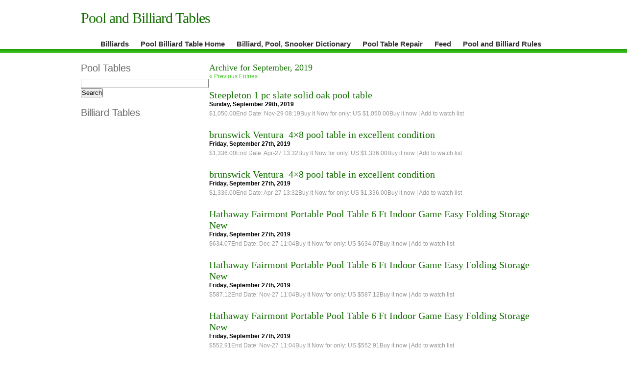

--- FILE ---
content_type: text/html; charset=UTF-8
request_url: http://www.pool-billiard-table.com/2019/09/
body_size: 6156
content:
<!DOCTYPE html PUBLIC "-//W3C//DTD XHTML 1.0 Transitional//EN" "http://www.w3.org/TR/xhtml1/DTD/xhtml1-transitional.dtd">
<html xmlns="http://www.w3.org/1999/xhtml">

<head profile="http://gmpg.org/xfn/11">
<meta http-equiv="Content-Type" content="text/html; charset=UTF-8" />
<meta name="google-site-verification" content="XJl_9udwNL5THBCAkiX6rrzNZKI9QCWZWlijHKLz2_4" />
<title>  2019  September | Pool and Billiard Tables</title>
<meta name="description" content="Pool and Billiard Table prices and values" />
<meta name="generator" content="WordPress 5.1.19" /> <!-- leave this for stats -->

<link rel="stylesheet" href="http://www.pool-billiard-table.com/wp-content/themes/rockinminimalistgreen-10/style.css" type="text/css" media="screen" />
<!--[if lt IE 7]>
  <link rel="stylesheet" href="http://www.pool-billiard-table.com/wp-content/themes/rockinminimalistgreen-10/lt-ie7.css" type="text/css" media="screen" />
<![endif]-->
<!--[if lte IE 7]>
  <link rel="stylesheet" href="http://www.pool-billiard-table.com/wp-content/themes/rockinminimalistgreen-10/lte-ie7.css" type="text/css" media="screen" />
<![endif]-->
<link rel="alternate" type="application/rss+xml" title="Pool and Billiard Tables RSS Feed" href="http://www.pool-billiard-table.com/feed/" />
<link rel="pingback" href="http://www.pool-billiard-table.com/xmlrpc.php" />


<link rel='dns-prefetch' href='//s.w.org' />
		<script type="text/javascript">
			window._wpemojiSettings = {"baseUrl":"https:\/\/s.w.org\/images\/core\/emoji\/11.2.0\/72x72\/","ext":".png","svgUrl":"https:\/\/s.w.org\/images\/core\/emoji\/11.2.0\/svg\/","svgExt":".svg","source":{"concatemoji":"http:\/\/www.pool-billiard-table.com\/wp-includes\/js\/wp-emoji-release.min.js?ver=5.1.19"}};
			!function(e,a,t){var n,r,o,i=a.createElement("canvas"),p=i.getContext&&i.getContext("2d");function s(e,t){var a=String.fromCharCode;p.clearRect(0,0,i.width,i.height),p.fillText(a.apply(this,e),0,0);e=i.toDataURL();return p.clearRect(0,0,i.width,i.height),p.fillText(a.apply(this,t),0,0),e===i.toDataURL()}function c(e){var t=a.createElement("script");t.src=e,t.defer=t.type="text/javascript",a.getElementsByTagName("head")[0].appendChild(t)}for(o=Array("flag","emoji"),t.supports={everything:!0,everythingExceptFlag:!0},r=0;r<o.length;r++)t.supports[o[r]]=function(e){if(!p||!p.fillText)return!1;switch(p.textBaseline="top",p.font="600 32px Arial",e){case"flag":return s([55356,56826,55356,56819],[55356,56826,8203,55356,56819])?!1:!s([55356,57332,56128,56423,56128,56418,56128,56421,56128,56430,56128,56423,56128,56447],[55356,57332,8203,56128,56423,8203,56128,56418,8203,56128,56421,8203,56128,56430,8203,56128,56423,8203,56128,56447]);case"emoji":return!s([55358,56760,9792,65039],[55358,56760,8203,9792,65039])}return!1}(o[r]),t.supports.everything=t.supports.everything&&t.supports[o[r]],"flag"!==o[r]&&(t.supports.everythingExceptFlag=t.supports.everythingExceptFlag&&t.supports[o[r]]);t.supports.everythingExceptFlag=t.supports.everythingExceptFlag&&!t.supports.flag,t.DOMReady=!1,t.readyCallback=function(){t.DOMReady=!0},t.supports.everything||(n=function(){t.readyCallback()},a.addEventListener?(a.addEventListener("DOMContentLoaded",n,!1),e.addEventListener("load",n,!1)):(e.attachEvent("onload",n),a.attachEvent("onreadystatechange",function(){"complete"===a.readyState&&t.readyCallback()})),(n=t.source||{}).concatemoji?c(n.concatemoji):n.wpemoji&&n.twemoji&&(c(n.twemoji),c(n.wpemoji)))}(window,document,window._wpemojiSettings);
		</script>
		<style type="text/css">
img.wp-smiley,
img.emoji {
	display: inline !important;
	border: none !important;
	box-shadow: none !important;
	height: 1em !important;
	width: 1em !important;
	margin: 0 .07em !important;
	vertical-align: -0.1em !important;
	background: none !important;
	padding: 0 !important;
}
</style>
	<link rel='stylesheet' id='wp-block-library-css'  href='http://www.pool-billiard-table.com/wp-includes/css/dist/block-library/style.min.css?ver=5.1.19' type='text/css' media='all' />
<link rel='https://api.w.org/' href='http://www.pool-billiard-table.com/wp-json/' />
<link rel="EditURI" type="application/rsd+xml" title="RSD" href="http://www.pool-billiard-table.com/xmlrpc.php?rsd" />
<link rel="wlwmanifest" type="application/wlwmanifest+xml" href="http://www.pool-billiard-table.com/wp-includes/wlwmanifest.xml" /> 
<meta name="generator" content="WordPress 5.1.19" />
</head>
<body>


<div id="container">
<div id="header">
	<div class="title"><a href="http://www.pool-billiard-table.com/">Pool and Billiard Tables</a></div>
	<!--<div class="description">Review of Pool and Billiard Table Manufacturers, Makes, and Models</div>-->
	<div id="menu">
	<ul>
		<li class="home"><a href="http://www.billiardsforum.com" title="billiards">Billiards</a></li>
		<li class="home"><a href="http://www.pool-billiard-table.com">Pool Billiard Table Home</a></li>		
		<li class="page_item page-item-180"><a href="http://www.pool-billiard-table.com/billiard-pool-snooker-dictionary/">Billiard, Pool, Snooker Dictionary</a></li>
<li class="page_item page-item-218"><a href="http://www.pool-billiard-table.com/pool-table-repair/">Pool Table Repair</a></li>
		<li><a href="http://www.pool-billiard-table.com/feed/">Feed</a></li>
                <li><a href="http://www.billiardsforum.com/pool-rules" title="rules for pool and billiards">Pool and Billiard Rules</a></li>
	</ul>
	</div>
<br />
</div>

<!--header.php end--><div id="l_sidebar">

<!--sidebar.php-->


<!--recent posts-->

	<h2>Pool Tables</h2>


<form action="http://www.google.com/cse" id="cse-search-box" target="_blank">
  <div>
    <input type="hidden" name="cx" value="partner-pub-9917273700867141:8a6qi6-2e07" />
    <input type="hidden" name="ie" value="ISO-8859-1" />
    <input type="text" name="q" size="31" />
    <input type="submit" name="sa" value="Search" />
  </div>
</form>

<h2>Billiard Tables</h2>
<script type="text/javascript"><!--
google_ad_client = "pub-9917273700867141";
/* PBT Side Skyscraper 160x600, created 10/2/10 */
google_ad_slot = "9556210116";
google_ad_width = 160;
google_ad_height = 600;
//-->
</script>
<script type="text/javascript"
src="http://pagead2.googlesyndication.com/pagead/show_ads.js">
</script>

	<h2>Recent Posts</h2>
	<ul>
		<li><a href='http://www.pool-billiard-table.com/pool-billiard-table-forum-posts/table-identification-and-year/'>Table Identification and Year</a></li>
	<li><a href='http://www.pool-billiard-table.com/pool-billiard-table-forum-posts/table-identification-and-year-2/'>Table Identification and Year</a></li>
	<li><a href='http://www.pool-billiard-table.com/pool-billiard-table-forum-posts/table-identification-and-year-3/'>Table Identification and Year</a></li>
	<li><a href='http://www.pool-billiard-table.com/pool-billiard-table-forum-posts/table-identification-and-year-4/'>Table Identification and Year</a></li>
	<li><a href='http://www.pool-billiard-table.com/pool-billiard-table-forum-posts/table-identification-and-year-5/'>Table Identification and Year</a></li>
	<li><a href='http://www.pool-billiard-table.com/pool-billiard-table-forum-posts/table-identification-and-year-6/'>Table Identification and Year</a></li>
	<li><a href='http://www.pool-billiard-table.com/pool-billiard-table-forum-posts/information-about-my-gandy-6-leg-pool-table-2/'>Information about my Gandy 6 leg pool table?</a></li>
	<li><a href='http://www.pool-billiard-table.com/pool-billiard-table-forum-posts/brunswick-balke-collender-table-9-snooker-conversion/'>Brunswick Balke Collender Table 9&#8242; Snooker Conversion</a></li>
	<li><a href='http://www.pool-billiard-table.com/pool-billiard-table-forum-posts/brunswick-gold-crown-indemnification/'>Brunswick Gold Crown Indemnification</a></li>
	<li><a href='http://www.pool-billiard-table.com/pool-billiard-table-forum-posts/help-identifying-120-yo-table/'>Help Identifying 120+ Yo Table</a></li>
	</ul>

<!--list of categories, order by name, without children categories, no number of articles per category-->
		<h2>Topics</h2>			
		<ul>	<li class="cat-item cat-item-3"><a href="http://www.pool-billiard-table.com/category/pool-billiard-table-forum-posts/" title="This category hosts posts from the Billiards Forum RSS feed for the Pool and Billiard Table forum.">Pool Billiard Table Forum Posts</a>
</li>
	<li class="cat-item cat-item-6"><a href="http://www.pool-billiard-table.com/category/pool-billiard-table-industry/" >Pool Billiard Table Industry</a>
</li>
	<li class="cat-item cat-item-5"><a href="http://www.pool-billiard-table.com/category/pool-billiard-table-manufacturers/" >Pool Billiard Table Manufacturers</a>
</li>
	<li class="cat-item cat-item-7"><a href="http://www.pool-billiard-table.com/category/pool-table-market-collector/" >Pool Table Market Collector</a>
<ul class='children'>
	<li class="cat-item cat-item-8"><a href="http://www.pool-billiard-table.com/category/pool-table-market-collector/billiard-tables-for-sale-from-cl/" >Billiard Tables For Sale from CL</a>
	<ul class='children'>
	<li class="cat-item cat-item-18"><a href="http://www.pool-billiard-table.com/category/pool-table-market-collector/billiard-tables-for-sale-from-cl/edmonton-billiard-table-prices/" >Edmonton Billiard Table Prices</a>
</li>
	</ul>
</li>
</ul>
</li>
	<li class="cat-item cat-item-1"><a href="http://www.pool-billiard-table.com/category/uncategorized/" >Uncategorized</a>
</li>
		</ul>
<!--archives ordered per month-->
		<h2>Archives</h2>
		<ul>

			<li><a href='http://www.pool-billiard-table.com/2026/01/'>January 2026</a></li>
	<li><a href='http://www.pool-billiard-table.com/2025/12/'>December 2025</a></li>
	<li><a href='http://www.pool-billiard-table.com/2025/11/'>November 2025</a></li>
	<li><a href='http://www.pool-billiard-table.com/2025/08/'>August 2025</a></li>
	<li><a href='http://www.pool-billiard-table.com/2025/07/'>July 2025</a></li>
	<li><a href='http://www.pool-billiard-table.com/2025/06/'>June 2025</a></li>
	<li><a href='http://www.pool-billiard-table.com/2025/05/'>May 2025</a></li>
	<li><a href='http://www.pool-billiard-table.com/2025/04/'>April 2025</a></li>
	<li><a href='http://www.pool-billiard-table.com/2025/03/'>March 2025</a></li>
	<li><a href='http://www.pool-billiard-table.com/2025/02/'>February 2025</a></li>
	<li><a href='http://www.pool-billiard-table.com/2025/01/'>January 2025</a></li>
	<li><a href='http://www.pool-billiard-table.com/2024/12/'>December 2024</a></li>
	<li><a href='http://www.pool-billiard-table.com/2024/11/'>November 2024</a></li>
	<li><a href='http://www.pool-billiard-table.com/2024/10/'>October 2024</a></li>
	<li><a href='http://www.pool-billiard-table.com/2024/09/'>September 2024</a></li>
	<li><a href='http://www.pool-billiard-table.com/2024/08/'>August 2024</a></li>
	<li><a href='http://www.pool-billiard-table.com/2024/07/'>July 2024</a></li>
	<li><a href='http://www.pool-billiard-table.com/2024/06/'>June 2024</a></li>
	<li><a href='http://www.pool-billiard-table.com/2024/05/'>May 2024</a></li>
	<li><a href='http://www.pool-billiard-table.com/2024/04/'>April 2024</a></li>
	<li><a href='http://www.pool-billiard-table.com/2024/03/'>March 2024</a></li>
	<li><a href='http://www.pool-billiard-table.com/2024/02/'>February 2024</a></li>
	<li><a href='http://www.pool-billiard-table.com/2024/01/'>January 2024</a></li>
	<li><a href='http://www.pool-billiard-table.com/2023/12/'>December 2023</a></li>
	<li><a href='http://www.pool-billiard-table.com/2023/11/'>November 2023</a></li>
	<li><a href='http://www.pool-billiard-table.com/2023/10/'>October 2023</a></li>
	<li><a href='http://www.pool-billiard-table.com/2023/09/'>September 2023</a></li>
	<li><a href='http://www.pool-billiard-table.com/2023/08/'>August 2023</a></li>
	<li><a href='http://www.pool-billiard-table.com/2023/07/'>July 2023</a></li>
	<li><a href='http://www.pool-billiard-table.com/2023/06/'>June 2023</a></li>
	<li><a href='http://www.pool-billiard-table.com/2023/05/'>May 2023</a></li>
	<li><a href='http://www.pool-billiard-table.com/2023/04/'>April 2023</a></li>
	<li><a href='http://www.pool-billiard-table.com/2023/03/'>March 2023</a></li>
	<li><a href='http://www.pool-billiard-table.com/2023/02/'>February 2023</a></li>
	<li><a href='http://www.pool-billiard-table.com/2023/01/'>January 2023</a></li>
	<li><a href='http://www.pool-billiard-table.com/2022/12/'>December 2022</a></li>
	<li><a href='http://www.pool-billiard-table.com/2022/11/'>November 2022</a></li>
	<li><a href='http://www.pool-billiard-table.com/2022/10/'>October 2022</a></li>
	<li><a href='http://www.pool-billiard-table.com/2022/09/'>September 2022</a></li>
	<li><a href='http://www.pool-billiard-table.com/2022/08/'>August 2022</a></li>
	<li><a href='http://www.pool-billiard-table.com/2022/07/'>July 2022</a></li>
	<li><a href='http://www.pool-billiard-table.com/2022/06/'>June 2022</a></li>
	<li><a href='http://www.pool-billiard-table.com/2022/05/'>May 2022</a></li>
	<li><a href='http://www.pool-billiard-table.com/2022/04/'>April 2022</a></li>
	<li><a href='http://www.pool-billiard-table.com/2022/03/'>March 2022</a></li>
	<li><a href='http://www.pool-billiard-table.com/2022/02/'>February 2022</a></li>
	<li><a href='http://www.pool-billiard-table.com/2022/01/'>January 2022</a></li>
	<li><a href='http://www.pool-billiard-table.com/2021/12/'>December 2021</a></li>
	<li><a href='http://www.pool-billiard-table.com/2021/11/'>November 2021</a></li>
	<li><a href='http://www.pool-billiard-table.com/2021/10/'>October 2021</a></li>
	<li><a href='http://www.pool-billiard-table.com/2021/09/'>September 2021</a></li>
	<li><a href='http://www.pool-billiard-table.com/2021/08/'>August 2021</a></li>
	<li><a href='http://www.pool-billiard-table.com/2021/07/'>July 2021</a></li>
	<li><a href='http://www.pool-billiard-table.com/2021/06/'>June 2021</a></li>
	<li><a href='http://www.pool-billiard-table.com/2021/05/'>May 2021</a></li>
	<li><a href='http://www.pool-billiard-table.com/2021/04/'>April 2021</a></li>
	<li><a href='http://www.pool-billiard-table.com/2021/03/'>March 2021</a></li>
	<li><a href='http://www.pool-billiard-table.com/2021/02/'>February 2021</a></li>
	<li><a href='http://www.pool-billiard-table.com/2021/01/'>January 2021</a></li>
	<li><a href='http://www.pool-billiard-table.com/2020/12/'>December 2020</a></li>
	<li><a href='http://www.pool-billiard-table.com/2020/11/'>November 2020</a></li>
	<li><a href='http://www.pool-billiard-table.com/2020/10/'>October 2020</a></li>
	<li><a href='http://www.pool-billiard-table.com/2020/09/'>September 2020</a></li>
	<li><a href='http://www.pool-billiard-table.com/2020/08/'>August 2020</a></li>
	<li><a href='http://www.pool-billiard-table.com/2020/07/'>July 2020</a></li>
	<li><a href='http://www.pool-billiard-table.com/2020/06/'>June 2020</a></li>
	<li><a href='http://www.pool-billiard-table.com/2020/05/'>May 2020</a></li>
	<li><a href='http://www.pool-billiard-table.com/2020/04/'>April 2020</a></li>
	<li><a href='http://www.pool-billiard-table.com/2020/03/'>March 2020</a></li>
	<li><a href='http://www.pool-billiard-table.com/2020/02/'>February 2020</a></li>
	<li><a href='http://www.pool-billiard-table.com/2020/01/'>January 2020</a></li>
	<li><a href='http://www.pool-billiard-table.com/2019/12/'>December 2019</a></li>
	<li><a href='http://www.pool-billiard-table.com/2019/11/'>November 2019</a></li>
	<li><a href='http://www.pool-billiard-table.com/2019/10/'>October 2019</a></li>
	<li><a href='http://www.pool-billiard-table.com/2019/09/'>September 2019</a></li>
	<li><a href='http://www.pool-billiard-table.com/2019/08/'>August 2019</a></li>
	<li><a href='http://www.pool-billiard-table.com/2019/07/'>July 2019</a></li>
	<li><a href='http://www.pool-billiard-table.com/2019/06/'>June 2019</a></li>
	<li><a href='http://www.pool-billiard-table.com/2019/05/'>May 2019</a></li>
	<li><a href='http://www.pool-billiard-table.com/2019/04/'>April 2019</a></li>
	<li><a href='http://www.pool-billiard-table.com/2019/03/'>March 2019</a></li>
	<li><a href='http://www.pool-billiard-table.com/2019/02/'>February 2019</a></li>
	<li><a href='http://www.pool-billiard-table.com/2019/01/'>January 2019</a></li>
	<li><a href='http://www.pool-billiard-table.com/2018/12/'>December 2018</a></li>
	<li><a href='http://www.pool-billiard-table.com/2018/11/'>November 2018</a></li>
	<li><a href='http://www.pool-billiard-table.com/2018/10/'>October 2018</a></li>
	<li><a href='http://www.pool-billiard-table.com/2018/09/'>September 2018</a></li>
	<li><a href='http://www.pool-billiard-table.com/2018/08/'>August 2018</a></li>
	<li><a href='http://www.pool-billiard-table.com/2018/07/'>July 2018</a></li>
	<li><a href='http://www.pool-billiard-table.com/2018/06/'>June 2018</a></li>
	<li><a href='http://www.pool-billiard-table.com/2018/05/'>May 2018</a></li>
	<li><a href='http://www.pool-billiard-table.com/2018/04/'>April 2018</a></li>
	<li><a href='http://www.pool-billiard-table.com/2018/03/'>March 2018</a></li>
	<li><a href='http://www.pool-billiard-table.com/2018/02/'>February 2018</a></li>
	<li><a href='http://www.pool-billiard-table.com/2018/01/'>January 2018</a></li>
	<li><a href='http://www.pool-billiard-table.com/2017/12/'>December 2017</a></li>
	<li><a href='http://www.pool-billiard-table.com/2017/11/'>November 2017</a></li>
	<li><a href='http://www.pool-billiard-table.com/2017/10/'>October 2017</a></li>
	<li><a href='http://www.pool-billiard-table.com/2017/09/'>September 2017</a></li>
	<li><a href='http://www.pool-billiard-table.com/2017/08/'>August 2017</a></li>
	<li><a href='http://www.pool-billiard-table.com/2017/07/'>July 2017</a></li>
	<li><a href='http://www.pool-billiard-table.com/2017/06/'>June 2017</a></li>
	<li><a href='http://www.pool-billiard-table.com/2017/05/'>May 2017</a></li>
	<li><a href='http://www.pool-billiard-table.com/2017/04/'>April 2017</a></li>
	<li><a href='http://www.pool-billiard-table.com/2017/03/'>March 2017</a></li>
	<li><a href='http://www.pool-billiard-table.com/2017/02/'>February 2017</a></li>
	<li><a href='http://www.pool-billiard-table.com/2017/01/'>January 2017</a></li>
	<li><a href='http://www.pool-billiard-table.com/2016/12/'>December 2016</a></li>
	<li><a href='http://www.pool-billiard-table.com/2016/11/'>November 2016</a></li>
	<li><a href='http://www.pool-billiard-table.com/2016/10/'>October 2016</a></li>
	<li><a href='http://www.pool-billiard-table.com/2016/09/'>September 2016</a></li>
	<li><a href='http://www.pool-billiard-table.com/2016/08/'>August 2016</a></li>
	<li><a href='http://www.pool-billiard-table.com/2016/07/'>July 2016</a></li>
	<li><a href='http://www.pool-billiard-table.com/2016/06/'>June 2016</a></li>
	<li><a href='http://www.pool-billiard-table.com/2016/05/'>May 2016</a></li>
	<li><a href='http://www.pool-billiard-table.com/2016/04/'>April 2016</a></li>
	<li><a href='http://www.pool-billiard-table.com/2016/03/'>March 2016</a></li>
	<li><a href='http://www.pool-billiard-table.com/2016/02/'>February 2016</a></li>
	<li><a href='http://www.pool-billiard-table.com/2016/01/'>January 2016</a></li>
	<li><a href='http://www.pool-billiard-table.com/2015/12/'>December 2015</a></li>
	<li><a href='http://www.pool-billiard-table.com/2015/11/'>November 2015</a></li>
	<li><a href='http://www.pool-billiard-table.com/2015/10/'>October 2015</a></li>
	<li><a href='http://www.pool-billiard-table.com/2015/09/'>September 2015</a></li>
	<li><a href='http://www.pool-billiard-table.com/2015/08/'>August 2015</a></li>
	<li><a href='http://www.pool-billiard-table.com/2015/07/'>July 2015</a></li>
	<li><a href='http://www.pool-billiard-table.com/2015/06/'>June 2015</a></li>
	<li><a href='http://www.pool-billiard-table.com/2015/05/'>May 2015</a></li>
	<li><a href='http://www.pool-billiard-table.com/2015/04/'>April 2015</a></li>
	<li><a href='http://www.pool-billiard-table.com/2015/03/'>March 2015</a></li>
	<li><a href='http://www.pool-billiard-table.com/2015/02/'>February 2015</a></li>
	<li><a href='http://www.pool-billiard-table.com/2015/01/'>January 2015</a></li>
	<li><a href='http://www.pool-billiard-table.com/2014/12/'>December 2014</a></li>
	<li><a href='http://www.pool-billiard-table.com/2014/11/'>November 2014</a></li>
	<li><a href='http://www.pool-billiard-table.com/2014/10/'>October 2014</a></li>
	<li><a href='http://www.pool-billiard-table.com/2014/09/'>September 2014</a></li>
	<li><a href='http://www.pool-billiard-table.com/2014/08/'>August 2014</a></li>
	<li><a href='http://www.pool-billiard-table.com/2014/07/'>July 2014</a></li>
	<li><a href='http://www.pool-billiard-table.com/2014/06/'>June 2014</a></li>
	<li><a href='http://www.pool-billiard-table.com/2014/05/'>May 2014</a></li>
	<li><a href='http://www.pool-billiard-table.com/2014/04/'>April 2014</a></li>
	<li><a href='http://www.pool-billiard-table.com/2014/03/'>March 2014</a></li>
	<li><a href='http://www.pool-billiard-table.com/2014/02/'>February 2014</a></li>
	<li><a href='http://www.pool-billiard-table.com/2014/01/'>January 2014</a></li>
	<li><a href='http://www.pool-billiard-table.com/2013/12/'>December 2013</a></li>
	<li><a href='http://www.pool-billiard-table.com/2013/11/'>November 2013</a></li>
	<li><a href='http://www.pool-billiard-table.com/2013/10/'>October 2013</a></li>
	<li><a href='http://www.pool-billiard-table.com/2013/09/'>September 2013</a></li>
	<li><a href='http://www.pool-billiard-table.com/2013/08/'>August 2013</a></li>
	<li><a href='http://www.pool-billiard-table.com/2013/07/'>July 2013</a></li>
	<li><a href='http://www.pool-billiard-table.com/2013/06/'>June 2013</a></li>
	<li><a href='http://www.pool-billiard-table.com/2013/05/'>May 2013</a></li>
	<li><a href='http://www.pool-billiard-table.com/2013/04/'>April 2013</a></li>
	<li><a href='http://www.pool-billiard-table.com/2013/03/'>March 2013</a></li>
	<li><a href='http://www.pool-billiard-table.com/2013/02/'>February 2013</a></li>
	<li><a href='http://www.pool-billiard-table.com/2013/01/'>January 2013</a></li>
	<li><a href='http://www.pool-billiard-table.com/2012/12/'>December 2012</a></li>
	<li><a href='http://www.pool-billiard-table.com/2012/11/'>November 2012</a></li>
	<li><a href='http://www.pool-billiard-table.com/2012/10/'>October 2012</a></li>
	<li><a href='http://www.pool-billiard-table.com/2012/09/'>September 2012</a></li>
	<li><a href='http://www.pool-billiard-table.com/2012/08/'>August 2012</a></li>
	<li><a href='http://www.pool-billiard-table.com/2012/07/'>July 2012</a></li>
	<li><a href='http://www.pool-billiard-table.com/2012/06/'>June 2012</a></li>
	<li><a href='http://www.pool-billiard-table.com/2012/05/'>May 2012</a></li>
	<li><a href='http://www.pool-billiard-table.com/2012/04/'>April 2012</a></li>
	<li><a href='http://www.pool-billiard-table.com/2012/03/'>March 2012</a></li>
	<li><a href='http://www.pool-billiard-table.com/2012/02/'>February 2012</a></li>
	<li><a href='http://www.pool-billiard-table.com/2012/01/'>January 2012</a></li>
	<li><a href='http://www.pool-billiard-table.com/2011/12/'>December 2011</a></li>
	<li><a href='http://www.pool-billiard-table.com/2011/11/'>November 2011</a></li>
	<li><a href='http://www.pool-billiard-table.com/2011/10/'>October 2011</a></li>
	<li><a href='http://www.pool-billiard-table.com/2011/09/'>September 2011</a></li>
	<li><a href='http://www.pool-billiard-table.com/2011/08/'>August 2011</a></li>
	<li><a href='http://www.pool-billiard-table.com/2011/07/'>July 2011</a></li>
	<li><a href='http://www.pool-billiard-table.com/2011/06/'>June 2011</a></li>
	<li><a href='http://www.pool-billiard-table.com/2011/05/'>May 2011</a></li>
	<li><a href='http://www.pool-billiard-table.com/2011/04/'>April 2011</a></li>
	<li><a href='http://www.pool-billiard-table.com/2011/03/'>March 2011</a></li>
	<li><a href='http://www.pool-billiard-table.com/2011/02/'>February 2011</a></li>
	<li><a href='http://www.pool-billiard-table.com/2011/01/'>January 2011</a></li>
	<li><a href='http://www.pool-billiard-table.com/2010/12/'>December 2010</a></li>
	<li><a href='http://www.pool-billiard-table.com/2010/11/'>November 2010</a></li>
	<li><a href='http://www.pool-billiard-table.com/2010/10/'>October 2010</a></li>
	<li><a href='http://www.pool-billiard-table.com/2010/09/'>September 2010</a></li>
	<li><a href='http://www.pool-billiard-table.com/2010/08/'>August 2010</a></li>
	<li><a href='http://www.pool-billiard-table.com/2010/07/'>July 2010</a></li>
	<li><a href='http://www.pool-billiard-table.com/2010/06/'>June 2010</a></li>
	<li><a href='http://www.pool-billiard-table.com/2010/05/'>May 2010</a></li>
	<li><a href='http://www.pool-billiard-table.com/2010/04/'>April 2010</a></li>
	<li><a href='http://www.pool-billiard-table.com/2010/03/'>March 2010</a></li>
	<li><a href='http://www.pool-billiard-table.com/2010/02/'>February 2010</a></li>
	<li><a href='http://www.pool-billiard-table.com/2010/01/'>January 2010</a></li>
	<li><a href='http://www.pool-billiard-table.com/2009/12/'>December 2009</a></li>
	<li><a href='http://www.pool-billiard-table.com/2009/11/'>November 2009</a></li>
	<li><a href='http://www.pool-billiard-table.com/2009/10/'>October 2009</a></li>
	<li><a href='http://www.pool-billiard-table.com/2009/09/'>September 2009</a></li>
	<li><a href='http://www.pool-billiard-table.com/2009/08/'>August 2009</a></li>
	<li><a href='http://www.pool-billiard-table.com/2009/07/'>July 2009</a></li>
	<li><a href='http://www.pool-billiard-table.com/2009/06/'>June 2009</a></li>
	<li><a href='http://www.pool-billiard-table.com/2009/05/'>May 2009</a></li>
	<li><a href='http://www.pool-billiard-table.com/2009/04/'>April 2009</a></li>
	<li><a href='http://www.pool-billiard-table.com/2009/03/'>March 2009</a></li>
	<li><a href='http://www.pool-billiard-table.com/2009/02/'>February 2009</a></li>
	<li><a href='http://www.pool-billiard-table.com/2009/01/'>January 2009</a></li>
	<li><a href='http://www.pool-billiard-table.com/2008/12/'>December 2008</a></li>
	<li><a href='http://www.pool-billiard-table.com/2008/11/'>November 2008</a></li>
	<li><a href='http://www.pool-billiard-table.com/2008/10/'>October 2008</a></li>
	<li><a href='http://www.pool-billiard-table.com/2008/09/'>September 2008</a></li>
	<li><a href='http://www.pool-billiard-table.com/2008/08/'>August 2008</a></li>
	<li><a href='http://www.pool-billiard-table.com/2008/07/'>July 2008</a></li>
	<li><a href='http://www.pool-billiard-table.com/2008/06/'>June 2008</a></li>
	<li><a href='http://www.pool-billiard-table.com/2008/05/'>May 2008</a></li>
	<li><a href='http://www.pool-billiard-table.com/2008/04/'>April 2008</a></li>
	<li><a href='http://www.pool-billiard-table.com/2008/03/'>March 2008</a></li>
	<li><a href='http://www.pool-billiard-table.com/2008/02/'>February 2008</a></li>
	<li><a href='http://www.pool-billiard-table.com/2008/01/'>January 2008</a></li>
	<li><a href='http://www.pool-billiard-table.com/2007/12/'>December 2007</a></li>
	<li><a href='http://www.pool-billiard-table.com/2007/10/'>October 2007</a></li>
	<li><a href='http://www.pool-billiard-table.com/2007/09/'>September 2007</a></li>
	<li><a href='http://www.pool-billiard-table.com/2007/08/'>August 2007</a></li>
	<li><a href='http://www.pool-billiard-table.com/2007/07/'>July 2007</a></li>
	<li><a href='http://www.pool-billiard-table.com/2007/06/'>June 2007</a></li>
	<li><a href='http://www.pool-billiard-table.com/2007/04/'>April 2007</a></li>
	<li><a href='http://www.pool-billiard-table.com/2007/03/'>March 2007</a></li>
	<li><a href='http://www.pool-billiard-table.com/2007/02/'>February 2007</a></li>
	<li><a href='http://www.pool-billiard-table.com/2006/06/'>June 2006</a></li>
	<li><a href='http://www.pool-billiard-table.com/2006/05/'>May 2006</a></li>
	<li><a href='http://www.pool-billiard-table.com/2006/03/'>March 2006</a></li>
	<li><a href='http://www.pool-billiard-table.com/2005/08/'>August 2005</a></li>
	<li><a href='http://www.pool-billiard-table.com/2005/07/'>July 2005</a></li>
		</ul>

<!--links or blogroll-->
		<h2>Blogroll</h2>
		<ul><li><a href="https://www.ebay.com/sch/i.html?LH_Price=499..666%2C666%40c&#038;_mPrRngCbx=1&#038;_nkw=billiard+table" title="billiard table (Last updated December 31, 1969 8:00 pm)">billiard table</a> - billiard table</li>
<li><a href="http://abbotsford.en.craigslist.ca/search/?areaID=471&#038;subAreaID=&#038;query=pool+table&#038;catAbbreviation=sss" title=" (Last updated December 31, 1969 8:00 pm)">craigslist fraser valley | all for sale / wanted search &#8220;pool table&#8221;</a></li>
<li><a href="http://www.billiardsforum.info/forum/forum.asp?FORUM_ID=27" title=" (Last updated December 31, 1969 8:00 pm)">Pool and Billiard Table Prices in Calgary &#8211; Billiard tables for sale.</a></li>
<li><a href="http://www.pool-billiard-table.com/category/pool-table-market-collector/billiard-tables-for-sale-from-cl/" title=" (Last updated December 31, 1969 8:00 pm)">Pool and Billiard Table Prices in Edmonton &#8211; Billiard tables for sale.</a></li>
<li><a href="http://www.billiardsforum.info/forum/forum.asp?FORUM_ID=27" title=" (Last updated December 31, 1969 8:00 pm)">Pool and Billiard Table Prices in Fraser Valley &#8211; Billiard tables for sale.</a></li>
<li><a href="http://www.billiardsforum.info/forum/forum.asp?FORUM_ID=27" title=" (Last updated December 31, 1969 8:00 pm)">Pool and Billiard Table Prices in Hamilton ON &#8211; Billiard tables for sale.</a></li>
<li><a href="http://www.billiardsforum.info/forum/forum.asp?FORUM_ID=27" title=" (Last updated December 31, 1969 8:00 pm)">Pool and Billiard Table Prices in Kitchener &#8211; Billiard tables for sale.</a></li>
<li><a href="http://www.billiardsforum.info/forum/forum.asp?FORUM_ID=27" title=" (Last updated December 31, 1969 8:00 pm)">Pool and Billiard Table Prices in Montreal QC &#8211; Billiard tables for sale.</a></li>
<li><a href="http://www.billiardsforum.info/forum/forum.asp?FORUM_ID=27" title=" (Last updated December 31, 1969 8:00 pm)">Pool and Billiard Table Prices in Ottawa ON &#8211; Billiard tables for sale.</a></li>
<li><a href="http://www.billiardsforum.info/forum/forum.asp?FORUM_ID=27" title=" (Last updated December 31, 1969 8:00 pm)">Pool and Billiard Table Prices in Toronto ON &#8211; Billiard tables for sale.</a></li>
<li><a href="http://www.billiardsforum.info/forum/forum.asp?FORUM_ID=27" title=" (Last updated December 31, 1969 8:00 pm)">Pool and Billiard Table Prices in Vancouver BC &#8211; Billiard tables for sale.</a></li>
<li><a href="http://www.billiardsforum.info/forum/forum.asp?FORUM_ID=27" title=" (Last updated December 31, 1969 8:00 pm)">Pool and Billiard Table Prices in Winnipeg &#8211; Billiard tables for sale.</a></li>
<li><a href="http://www.billiardsforum.com/pool-tables" title="Billiards Forum &#8211; Billiard, Pool, and Snooker Tables (Last updated December 31, 1969 8:00 pm)">Pool Tables from the Billiards Forum</a> - Billiards Forum &#8211; Billiard, Pool, and Snooker Tables</li>
<li><a href="http://www.pool-billiard-table.com/uncategorized/privacy-policy/" title="Privacy policy for pool-billiard-table.com (Last updated December 31, 1969 8:00 pm)" target="_blank">Privacy  Policy</a> - Privacy policy for pool-billiard-table.com</li>
</ul>

	

		<!--sidebar.php end-->


</div><div id="content">
	<!--the loop-->

		
<h1>				Archive for September, 2019
		</h1>

		<!-- navigation-->
               <a href="http://www.pool-billiard-table.com/2019/09/page/2/" >&laquo; Previous Entries</a>				
                <!--loop article begin-->
				                <!--post title as a link-->
				<h3 id="post-81198"><a href="http://www.pool-billiard-table.com/pool-billiard-table-forum-posts/steepleton-1-pc-slate-solid-oak-pool-table/" rel="bookmark" title="Permanent Link to Steepleton 1 pc slate solid oak pool table">Steepleton 1 pc slate solid oak pool table</a></h3>
                                <!--post time-->
				<b>Sunday, September 29th, 2019</b>
				
			<!--optional excerpt or automatic excerpt of the post-->
				<p>$1,050.00End Date: Nov-29 08:19Buy It Now for only: US $1,050.00Buy it now  |  Add to watch list</p>

			
	       <!--one post end-->
				                <!--post title as a link-->
				<h3 id="post-86015"><a href="http://www.pool-billiard-table.com/pool-billiard-table-forum-posts/brunswick-ventura-4x8-pool-table-in-excellent-condition-2/" rel="bookmark" title="Permanent Link to brunswick Ventura  4&#215;8 pool table in excellent condition">brunswick Ventura  4&#215;8 pool table in excellent condition</a></h3>
                                <!--post time-->
				<b>Friday, September 27th, 2019</b>
				
			<!--optional excerpt or automatic excerpt of the post-->
				<p>$1,336.00End Date: Apr-27 13:32Buy It Now for only: US $1,336.00Buy it now  |  Add to watch list</p>

			
	       <!--one post end-->
				                <!--post title as a link-->
				<h3 id="post-85068"><a href="http://www.pool-billiard-table.com/pool-billiard-table-forum-posts/brunswick-ventura-4x8-pool-table-in-excellent-condition/" rel="bookmark" title="Permanent Link to brunswick Ventura  4&#215;8 pool table in excellent condition">brunswick Ventura  4&#215;8 pool table in excellent condition</a></h3>
                                <!--post time-->
				<b>Friday, September 27th, 2019</b>
				
			<!--optional excerpt or automatic excerpt of the post-->
				<p>$1,336.00End Date: Apr-27 13:32Buy It Now for only: US $1,336.00Buy it now  |  Add to watch list</p>

			
	       <!--one post end-->
				                <!--post title as a link-->
				<h3 id="post-95331"><a href="http://www.pool-billiard-table.com/pool-billiard-table-forum-posts/hathaway-fairmont-portable-pool-table-6-ft-indoor-game-easy-folding-storage-new-17/" rel="bookmark" title="Permanent Link to Hathaway Fairmont Portable Pool Table 6 Ft Indoor Game Easy Folding Storage New">Hathaway Fairmont Portable Pool Table 6 Ft Indoor Game Easy Folding Storage New</a></h3>
                                <!--post time-->
				<b>Friday, September 27th, 2019</b>
				
			<!--optional excerpt or automatic excerpt of the post-->
				<p>$634.07End Date: Dec-27 11:04Buy It Now for only: US $634.07Buy it now  |  Add to watch list</p>

			
	       <!--one post end-->
				                <!--post title as a link-->
				<h3 id="post-94878"><a href="http://www.pool-billiard-table.com/pool-billiard-table-forum-posts/hathaway-fairmont-portable-pool-table-6-ft-indoor-game-easy-folding-storage-new-16/" rel="bookmark" title="Permanent Link to Hathaway Fairmont Portable Pool Table 6 Ft Indoor Game Easy Folding Storage New">Hathaway Fairmont Portable Pool Table 6 Ft Indoor Game Easy Folding Storage New</a></h3>
                                <!--post time-->
				<b>Friday, September 27th, 2019</b>
				
			<!--optional excerpt or automatic excerpt of the post-->
				<p>$587.12End Date: Nov-27 11:04Buy It Now for only: US $587.12Buy it now  |  Add to watch list</p>

			
	       <!--one post end-->
				                <!--post title as a link-->
				<h3 id="post-94364"><a href="http://www.pool-billiard-table.com/pool-billiard-table-forum-posts/hathaway-fairmont-portable-pool-table-6-ft-indoor-game-easy-folding-storage-new-14/" rel="bookmark" title="Permanent Link to Hathaway Fairmont Portable Pool Table 6 Ft Indoor Game Easy Folding Storage New">Hathaway Fairmont Portable Pool Table 6 Ft Indoor Game Easy Folding Storage New</a></h3>
                                <!--post time-->
				<b>Friday, September 27th, 2019</b>
				
			<!--optional excerpt or automatic excerpt of the post-->
				<p>$552.91End Date: Nov-27 11:04Buy It Now for only: US $552.91Buy it now  |  Add to watch list</p>

			
	       <!--one post end-->
				                <!--post title as a link-->
				<h3 id="post-94360"><a href="http://www.pool-billiard-table.com/pool-billiard-table-forum-posts/hathaway-fairmont-portable-pool-table-6-ft-indoor-game-easy-folding-storage-new-13/" rel="bookmark" title="Permanent Link to Hathaway Fairmont Portable Pool Table 6 Ft Indoor Game Easy Folding Storage New">Hathaway Fairmont Portable Pool Table 6 Ft Indoor Game Easy Folding Storage New</a></h3>
                                <!--post time-->
				<b>Friday, September 27th, 2019</b>
				
			<!--optional excerpt or automatic excerpt of the post-->
				<p>$552.91End Date: Nov-27 11:04Buy It Now for only: US $552.91Buy it now  |  Add to watch list</p>

			
	       <!--one post end-->
				                <!--post title as a link-->
				<h3 id="post-94122"><a href="http://www.pool-billiard-table.com/pool-billiard-table-forum-posts/hathaway-fairmont-portable-pool-table-6-ft-indoor-game-easy-folding-storage-new-12/" rel="bookmark" title="Permanent Link to Hathaway Fairmont Portable Pool Table 6 Ft Indoor Game Easy Folding Storage New">Hathaway Fairmont Portable Pool Table 6 Ft Indoor Game Easy Folding Storage New</a></h3>
                                <!--post time-->
				<b>Friday, September 27th, 2019</b>
				
			<!--optional excerpt or automatic excerpt of the post-->
				<p>$552.91End Date: Nov-27 11:04Buy It Now for only: US $552.91Buy it now  |  Add to watch list</p>

			
	       <!--one post end-->
				                <!--post title as a link-->
				<h3 id="post-94118"><a href="http://www.pool-billiard-table.com/pool-billiard-table-forum-posts/hathaway-fairmont-portable-pool-table-6-ft-indoor-game-easy-folding-storage-new-11/" rel="bookmark" title="Permanent Link to Hathaway Fairmont Portable Pool Table 6 Ft Indoor Game Easy Folding Storage New">Hathaway Fairmont Portable Pool Table 6 Ft Indoor Game Easy Folding Storage New</a></h3>
                                <!--post time-->
				<b>Friday, September 27th, 2019</b>
				
			<!--optional excerpt or automatic excerpt of the post-->
				<p>$552.91End Date: Nov-27 11:04Buy It Now for only: US $552.91Buy it now  |  Add to watch list</p>

			
	       <!--one post end-->
				                <!--post title as a link-->
				<h3 id="post-94061"><a href="http://www.pool-billiard-table.com/pool-billiard-table-forum-posts/hathaway-fairmont-portable-pool-table-6-ft-indoor-game-easy-folding-storage-new-10/" rel="bookmark" title="Permanent Link to Hathaway Fairmont Portable Pool Table 6 Ft Indoor Game Easy Folding Storage New">Hathaway Fairmont Portable Pool Table 6 Ft Indoor Game Easy Folding Storage New</a></h3>
                                <!--post time-->
				<b>Friday, September 27th, 2019</b>
				
			<!--optional excerpt or automatic excerpt of the post-->
				<p>$528.78End Date: Nov-27 11:04Buy It Now for only: US $528.78Buy it now  |  Add to watch list</p>

			
	       <!--one post end-->
		                
               <!-- navigation-->
               <a href="http://www.pool-billiard-table.com/2019/09/page/2/" >&laquo; Previous Entries</a>			<!-- do not delete-->
			
	
<!--archive.php end-->
</div>
<!--include sidebar-->
<!--include footer-->
</div>
<div id="footer">
<!--footer.php-->
	
                 <!--Please don't take off the author links on this theme. That violates the license to this free theme. Thanks-->



		<strong>Pool and Billiard Tables</strong>
		<br />
                 <!--necessary-->
		<script type='text/javascript' src='http://www.pool-billiard-table.com/wp-includes/js/wp-embed.min.js?ver=5.1.19'></script>
		</div>
<script type="text/javascript">
var gaJsHost = (("https:" == document.location.protocol) ? "https://ssl." : "http://www.");
document.write(unescape("%3Cscript src='" + gaJsHost + "google-analytics.com/ga.js' type='text/javascript'%3E%3C/script%3E"));
</script>
<script type="text/javascript">
try {
var pageTracker = _gat._getTracker("UA-299021-6");
pageTracker._trackPageview();
} catch(err) {}</script>
</body>
</html>


--- FILE ---
content_type: text/html; charset=utf-8
request_url: https://www.google.com/recaptcha/api2/aframe
body_size: 268
content:
<!DOCTYPE HTML><html><head><meta http-equiv="content-type" content="text/html; charset=UTF-8"></head><body><script nonce="j0qZLGRsVemEBnL_52YykA">/** Anti-fraud and anti-abuse applications only. See google.com/recaptcha */ try{var clients={'sodar':'https://pagead2.googlesyndication.com/pagead/sodar?'};window.addEventListener("message",function(a){try{if(a.source===window.parent){var b=JSON.parse(a.data);var c=clients[b['id']];if(c){var d=document.createElement('img');d.src=c+b['params']+'&rc='+(localStorage.getItem("rc::a")?sessionStorage.getItem("rc::b"):"");window.document.body.appendChild(d);sessionStorage.setItem("rc::e",parseInt(sessionStorage.getItem("rc::e")||0)+1);localStorage.setItem("rc::h",'1768953475581');}}}catch(b){}});window.parent.postMessage("_grecaptcha_ready", "*");}catch(b){}</script></body></html>

--- FILE ---
content_type: text/css
request_url: http://www.pool-billiard-table.com/wp-content/themes/rockinminimalistgreen-10/style.css
body_size: 1273
content:
/*  
Theme Name: RockinMinimalistGreen
Author URI: http://www.robarwebservices.com/
Version: 2.0
Author: Robar Web Services
Description: Pool and Billiard Tables theme.
The CSS, XHTML and design is released under GPL: 
http://www.opensource.org/licenses/gpl-license.php
*/

html, body { margin: 0; padding: 0; }
body { 
	background: url(images/body-bg.gif) top left repeat-x;
	font-family: Arial, Helvetica, sans-serif;
	font-size: 12px;
	text-align: center;
	padding-bottom: 20px; 
	text-align: center;
}
body * {margin: 0px; padding: 0px;}
p, ul, ol, blockquote {color: #959595;}
ol, ul {
	margin: 5px 35px;
}
blockquote {
	margin: 0px 0px 0px 10px;
	padding: 0px 0px 0px 10px;
	border-left: 1px solid #20A206;
}
#container {
    text-align: left;
    margin: 0px auto;
    width: 950px;
    padding: 0px;
}
#header {
	border: 0px solid black;
    background: none;
    margin: 0px;
	padding: 0px;
    display: block;
    height: 108px;
    position: relative;
}
#header .title {
	padding: 20px 0px 0px 0px;
	font-family: Georgia, Times New Roman, Serif;
	font-weight: normal;
	font-size: 30px;
	color: #156F03;
	letter-spacing: -1px;
	text-decoration: none;
}
#header .title a {
	font-family: Georgia, Times New Roman, Serif;
	font-weight: normal;
	font-size: 30px;
	color: #156F03;
	letter-spacing: -1px;
	text-decoration: none;
}
#header .title a:hover {
	color: #333333;
}
#header .description {
	font-family: Georgia, Times New Roman, Serif;
	font-weight: normal;
	font-size: 14px;
	color: #0064B6;
	text-decoration: none;
	padding: 0px;
	margin: 0px;
}
#header #menu { 
	color: #99cc00;
	font-size: 15px;
    font-family: Helvetica, Arial, Sans-Serif;
	font-weight: bold;
    text-align: right;
    padding: 27px 0px
}
#menu li {
	display: inline;
	list-style-type: none;
	margin: 0px;
	padding: 0px;
	}
		
#menu ul {
	margin: 0px;
	padding: 0px;
	}
	
#menu ul li a {
	color: #333333;
	padding: 0px 10px;
	margin: 0px;
	text-decoration: none;
	}
#menu ul li a:hover {
	color: #42C628;
	text-decoration: none;
	border-bottom: 4px solid #666666;
	}
#l_sidebar {
	border: 0px solid black;
	width: 200px;
	margin: 0px 0px 15px 0px;
	float: left;
	display: inline; /* floats are handled as block elements, this is to fix 
							   a margin collapsing bug in IE */
}
#l_sidebar h1, #l_sidebar h2, #l_sidebar h3 {
    font-size: 20px;
    color: #666666;
    font-family: "Lucida Grande", Arial, Sans-Serif;
    padding: 0px;
    margin: 20px 0px 10px 0px;
	font-weight: normal;
}
#l_sidebar ul {
	list-style: none;
	padding: 0px;
	margin: 0px;
}
#l_sidebar ul li {

}
#l_sidebar ul li ul {
	padding: 0px 0px 0px 7px;
}
#l_sidebar ul li a {
	color: #959595;
	text-decoration: none;
}
#l_sidebar ul li a:hover {
	color: #666666;
	text-decoration: underline;
}
#content {
	margin-left: 242px;
	margin-right: 0px;
	border: 0px solid black;
	padding: 0px 20px 20px 20px;
}
#content a {
	color: #42C628;
	text-decoration: none;
}
#content h1, #content h1 a, #content h2, #content h2 a, #content h3, #content h3 a {
	color: #156F03;
	font-size: 18px;
	text-decoration: none;
	font-family: Times New Roman, Georgia, Serif;
	font-weight: normal;
	margin: 20px 0px 0px 0px;
	padding: 0px;
}
#content h2, #content h2 a {
	font-size: 19px;
}
#content h2 {
	border-bottom: 1px dotted #999999;
}
#content h3, #content h3 a {
	font-size: 20px;
}
#content a:hover {
	color: #156F03;
	text-decoration: underline;
}
#content p {
	padding: 5px 0px;
}
.comments {
	padding: 8px;
}
.comments * {
	font-size: 13px;
}
.comments h3 {
	font-family: Arial, Sans-Serif;
	margin-bottom: 10px;
	font-size: 15px;
}
.comments .commentlist {
	padding: 0px;
	margin: 0px;
}
.comments .commentlist {
}
.comments .commentlist div {
	margin: 5px 0px 5px 0px;
	padding: 10px;
	background: #FFFFFF;
	width: 518px;
	overflow: hidden;
	border-bottom: 1px dotted #20A206;
}
.comments .commentlist .alt {

}
#footer {
	margin: 15px 0px 5px 0px;
	padding: 20px;
	border-top: 8px solid #20A206;
	clear: left;
}
#footer a {
	color: #999999;
	text-decoration: underline;
}
#footer a:hover {
	color: #0000000;
	text-decoration: none;
}